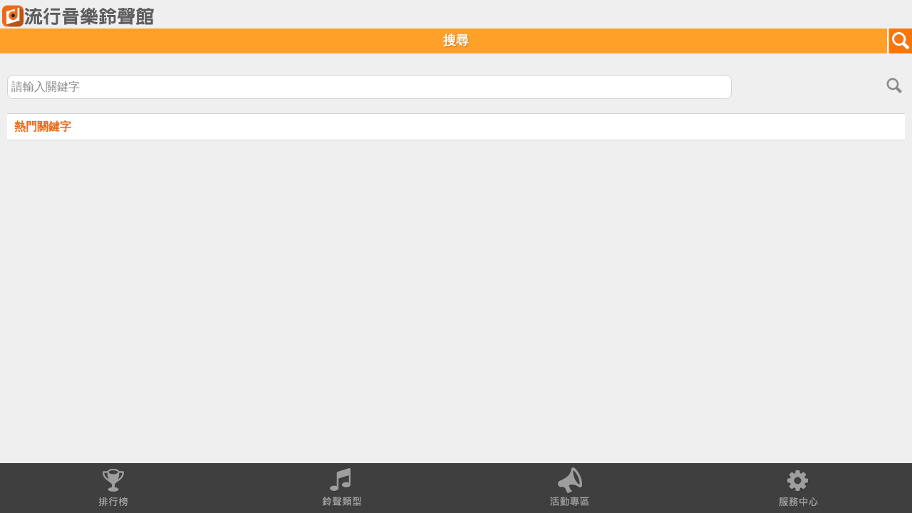

--- FILE ---
content_type: text/html;charset=UTF-8
request_url: https://twm-music.e7play.com/ringtone/wap/search.jsp?jsession=945A31CDADAA93349E5DAB17124FC5A0@-1&t=20240622180332059
body_size: 18300
content:
	<!DOCTYPE html PUBLIC "-//W3C//DTD XHTML 1.0 Transitional//EN" "https://www.w3.org/TR/xhtml1/DTD/xhtml1-transitional.dtd">
<html xmlns="https://www.w3.org/1999/xhtml">
<head>
<meta charset="utf-8">
<meta name="viewport" content="width=device-width, initial-scale=1.0, user-scalable=0">
<meta name="keywords" content='台灣大哥大,寬頻上網,行動電話,行動上網,多媒體服務,來電答鈴,簡訊,門號,資費,VIP會員,電子帳單,繳費,網路門市,iPhone,iPad,續約,手機,智慧型手機,手機優惠,平板電腦,費率,易付卡,預付卡,小米機,iPhone 5S,iPhone 5C,紅米手機,iPad Air,iPad mini,小米3,4G,4G LTE'>
<meta name="description" content='台灣大哥大提供優質行動服務，因為簡單更加輕鬆，即刻滿足你的需求，並提供4G LTE升級高速上網、行動電話、資費、網路門市線上申辦、行動加值服務、服務據點、客戶服務、各類電信/會員優惠活動、國際電話/國際漫遊與會員中心。'>
<link rel="shortcut icon" href="images/2016ico.ico">
<title>流行音樂鈴聲館</title>
<link rel="stylesheet" type="text/css" href="css/style.css" />
<link rel="stylesheet" type="text/css" href="css/css.css" >
<link rel="stylesheet" type="text/css" href="css/demo.css" media="screen" />
<link rel="stylesheet" type="text/css" href="css/flexslider.css"media="screen" />
<link rel="stylesheet" type="text/css" href="css/login.css">
<link rel="apple-touch-icon" href="https://twm-music.e7play.com/ringtone/wap/images/2016ico.png"/>
<style type="text/css">
body {
	background-color: #efefef;
	overflow-x:hidden;
 overflow-y:hidden;
 position:relative;
}
input[type="image"].albumPic{
	margin: 12px;
	border: 1px solid #999;
	-webkit-border-radius:8px;
	border-radius:8px ;									
	background-repeat: no-repeat;
}
#songlist #tab p.on{
	color: #ec6b18;
	background-image: url(../images/ab_bg_on.png);
	background-repeat: repeat-x;
}
</style>
<script type="text/javascript" src="js/jquery.js"></script>
<script type="text/javascript" src="js/tab.js"></script>
<script type="text/javascript" src="js/modernizr.js"></script>
<script type="text/javascript" src="SpryAssets/SpryAccordion.js"></script>
<script type="text/javascript">
    var enddate = new Date();//ç®åæ¥æ
	var expiretime = 1;//å­æ´»æé
function switchDisplay(item) {
    var TargetArea = document.getElementById(item);
    TargetArea.style.display = (TargetArea.style.display == 'block'?'none':'block'); 

	enddate.setTime(enddate.getTime()+expiretime*24*60*60*1000);//æ,å,ç§,æ¯«ç§
	document.cookie = item+"hide=1; expires="+enddate.toGMTString();	
}
function freewap(){
	location.href="https://twm-music.e7play.com/freewap/index.jsp?";
}
$(function(){
	
	//æµ®åºè¦çª
	showLoginLayer();
	//å±ç¤ºå±¤
	function showLoginLayer(){
		var layer = $('#login-layer'),
			layerwrap = layer.find('.login-layer-wrap');
			layer.fadeIn();
		layerwrap.css({
			'margin-top': -layerwrap.outerHeight()/2
		});
	}
	//é»æX
	$(".hwLayer-close").click(function(){
		hideLoginLayer();
	});
	//é±èå±¤
	function hideLoginLayer(){
		enddate.setTime(enddate.getTime()+expiretime*24*60*60*1000);//æ,å,ç§,æ¯«ç§
		document.cookie = "VIP2019hide=1; expires="+enddate.toGMTString();
		$('.login-overlay').fadeOut();
	}
	$('#vip2019').click(function(){
		enddate.setTime(enddate.getTime()+expiretime*24*60*60*1000);//æ,å,ç§,æ¯«ç§
		document.cookie = "VIP2019hide=1; expires="+enddate.toGMTString();
		$('.login-overlay').fadeOut();
	});
});

	var content_temp = "0";
	var img_temp = "0";
	function MM_swapImgRestore() { //v3.0
	  var i,x,a=document.MM_sr; for(i=0;a&&i<a.length&&(x=a[i])&&x.oSrc;i++) x.src=x.oSrc;
	}
	function MM_preloadImages() { //v3.0
	  var d=document; if(d.images){ if(!d.MM_p) d.MM_p=new Array();
		var i,j=d.MM_p.length,a=MM_preloadImages.arguments; for(i=0; i<a.length; i++)
		if (a[i].indexOf("#")!=0){ d.MM_p[j]=new Image; d.MM_p[j++].src=a[i];}}
	}

	function MM_findObj(n, d) { //v4.01
	  var p,i,x;  if(!d) d=document; if((p=n.indexOf("?"))>0&&parent.frames.length) {
		d=parent.frames[n.substring(p+1)].document; n=n.substring(0,p);}
	  if(!(x=d[n])&&d.all) x=d.all[n]; for (i=0;!x&&i<d.forms.length;i++) x=d.forms[i][n];
	  for(i=0;!x&&d.layers&&i<d.layers.length;i++) x=MM_findObj(n,d.layers[i].document);
	  if(!x && d.getElementById) x=d.getElementById(n); return x;
	}

	function MM_swapImage() { //v3.0
	  var i,j=0,x,a=MM_swapImage.arguments; document.MM_sr=new Array; for(i=0;i<(a.length-2);i+=3)
	   if ((x=MM_findObj(a[i]))!=null){document.MM_sr[j++]=x; if(!x.oSrc) x.oSrc=x.src; x.src=a[i+2];}
	}
	$(function(){
		$("#player").get(0).pause();
		$('a.listen1').click(function(){
			if($(this).attr("rel") ==  0) {
				$(this).attr("rel","1");
				$("#myaudio").attr("rel","0");
			}
			$("#myaudio").attr("rel","0");
			var cid = $(this).attr("id");
			var content_id = cid.substring(cid.indexOf("@")+1, cid.length);
			var img_id = cid.substring(0, cid.indexOf("@"));
			if(content_temp==content_id && content_temp!="0"){
				$("#myaudio").attr("rel","1");
				document.getElementById("image"+img_id).src="images/play.png";
				document.getElementById("image"+img_id).style.border = "";
				content_temp = "0";
				img_temp = "0";
			} else {
				$("#myaudio").attr("rel","0");
				if(img_temp!="0"){
					document.getElementById("image"+img_temp).src="images/play.png";
					document.getElementById("image"+img_temp).style.border = "";
				}
				content_temp = content_id;
				img_temp = img_id;
			}
			var dt = (+new Date());
			$("#myaudio").html('<audio autoplay="autoplay" controls="controls" id="player"><source id= "mp3path" src="https://portal.e7play.com/listen/music.jsp?id='+content_id+'&dt='+dt+'" type="audio/mpeg" />Your browser does not support the audio element.</audio>');
			if($("#myaudio").attr("rel") == 1) {
				$("#player").get(0).pause();
				$("#myaudio").attr("rel","0");
				$("#mp3path").attr("src","");
			} else {
				document.getElementById("image"+img_id).src="images/stop.png";
				document.getElementById("image"+img_id).style.border = "thick solid #ffb6c1";
				document.getElementById("loading").style.display="block";
				setTimeout(function(){		
					document.getElementById("loading").style.display="none";		
				}, 5000);
				$("#player").get(0).play();
				
				$("#myaudio").attr("rel","1");
			}
			setTimeout(function(){		
				$("#myaudio").attr("rel","0");
				document.getElementById("image"+img_id).src="images/play.png";		
				document.getElementById("image"+img_id).style.border = "";	
			}, 32000);
		})
	})
	jQuery(document).ready(function($){
	  /*  $(".AccordionPanelTab").click(function(){
		  $('html,body').animate({scrollTop:$(this).offset().top}, 800); 
		}); */
		
		$(".AccordionPanelTab").click(function(e){
		  $('html, body').animate({
			scrollTop: $(this).offset().top-250  // åªéä¿®æ¹æ­¤è
		  }, 1000);  // 750æ¯æ»åçæéï¼å®ä½çºæ¯«ç§
		  e.preventDefault();
		});	
	});

  (function(i,s,o,g,r,a,m){i['GoogleAnalyticsObject']=r;i[r]=i[r]||function(){
  (i[r].q=i[r].q||[]).push(arguments)},i[r].l=1*new Date();a=s.createElement(o),
  m=s.getElementsByTagName(o)[0];a.async=1;a.src=g;m.parentNode.insertBefore(a,m)
  })(window,document,'script','//www.google-analytics.com/analytics.js','ga');

  ga('create', 'UA-97023925-2', 'auto');
  ga('send', 'pageview');
 </script>

</head>
<body onLoad="MM_preloadImages('images/menu_01_on.png','images/menu_02_on.png','images/menu_03_on.png','images/menu_04_on.png');">
<div id="myaudio" style="display:none" rel="0">
	<audio controls="controls" id="player"><source id= "mp3path" src="" type="audio/mpeg" /></audio>
</div>










<div id="wrapper">
	<div class="content">
		<div class="banner">
			<a href="https://twm-music.e7play.com/ringtone/wap/index.jsp?jsession=945A31CDADAA93349E5DAB17124FC5A0@-1&t=20260124213242512"><img src="images/logo.png" /></a>
		</div>
		<div id="loading" style="display:none; position:fixed;left:35%;top:50%;background-color:#FFC14F;height:40px;width:30%;">
		<div align="center" style="font-size:20px;color:white;line-height:40px; ">音樂播放中</div></div>
	<div id="title">
		<div class="back"></div>
		搜尋
		<div class="search">
			<a href="search.jsp?jsession=945A31CDADAA93349E5DAB17124FC5A0@-1&t=20260124213242512"><img src="images/search.png" width="35" height="35"></a>
		</div>
	</div>
	<div class="conbox">
		<div id="search">
		  <form name="form1"  method="get" action="https://twm-music.e7play.com/ringtone/wap/search.jsp?jsession=945A31CDADAA93349E5DAB17124FC5A0@-1&t=20260124213242512">
		  <input type="text" name="key" placeholder="請輸入關鍵字" value="">
		  <a href="#"><img src="images/search01.png" onclick="javascript:form1.submit();return false;" width="30" height="30"></a>
		  </form>	
		</div> 
		
			<div class="search_list"><span class="text_pink_16_bold">熱門關鍵字</span></div>
			
	   
</div>
<div id="menu">
<ul>
<li onclick="image_check('1')"><a href="#this" ><img src="images/menu_01.png" width="70" height="70" id="Image12"></a>
<div id="apDiv1" style="display:none">
<div id="category">
<ul>
<li><a href="rank_list.jsp?top_id=140&jsession=945A31CDADAA93349E5DAB17124FC5A0@-1&t=20260124213242512&uid=-1" target="_parent">總排行</a></li>	
<li><a href="rank_list.jsp?top_id=41&jsession=945A31CDADAA93349E5DAB17124FC5A0@-1&t=20260124213242512&uid=-1" target="_parent">華語</a></li>
<li><a href="rank_list.jsp?top_id=42&jsession=945A31CDADAA93349E5DAB17124FC5A0@-1&t=20260124213242512&uid=-1" target="_parent">歐美</a></li>
<li><a href="rank_list.jsp?top_id=43&jsession=945A31CDADAA93349E5DAB17124FC5A0@-1&t=20260124213242512&uid=-1" target="_parent">日韓</a></li>
</ul>
</div>
</div>
</li>
<li><a href="#this" onclick="image_check('2')" ><img src="images/menu_02.png" width="70" height="70" id="Image13"></a>
<div id="apDiv2" style="display:none"><div id="category01">
<ul>
<li><a href="https://twm-music.e7play.com/ringtone/wap/album_list.jsp?pro_id=3&shelf_id=57&jsession=945A31CDADAA93349E5DAB17124FC5A0@-1&t=20260124213242512&uid=-1" target="_parent">華語</a></li>
<li><a href="https://twm-music.e7play.com/ringtone/wap/album_list.jsp?pro_id=3&shelf_id=58&jsession=945A31CDADAA93349E5DAB17124FC5A0@-1&t=20260124213242512&uid=-1" target="_parent">西洋</a></li>
<li><a href="https://twm-music.e7play.com/ringtone/wap/album_list.jsp?pro_id=3&shelf_id=59&jsession=945A31CDADAA93349E5DAB17124FC5A0@-1&t=20260124213242512&uid=-1" target="_parent">日韓</a></li>
<!--<li><a href="https://twm-music.e7play.com/ringtone/wap/area.jsp?promote_id=894&jsession=945A31CDADAA93349E5DAB17124FC5A0@-1&t=20260124213242512&uid=-1" target="_parent">經典電影</a></li>
<li><a href="https://twm-music.e7play.com/ringtone/wap/area.jsp?promote_id=912&jsession=945A31CDADAA93349E5DAB17124FC5A0@-1&t=20260124213242512&uid=-1" target="_parent">偶像劇主題曲</a></li>-->
<li><a href="https://twm-music.e7play.com/ringtone/wap/album_list.jsp?pro_id=3&shelf_id=13&jsession=945A31CDADAA93349E5DAB17124FC5A0@-1&t=20260124213242512&uid=-1" target="_parent">經典電影</a></li>
<li><a href="https://twm-music.e7play.com/ringtone/wap/album_list.jsp?pro_id=3&shelf_id=16&jsession=945A31CDADAA93349E5DAB17124FC5A0@-1&t=20260124213242512&uid=-1" target="_parent">偶像劇</a></li>
<li><a href="https://twm-music.e7play.com/ringtone/wap/album_list.jsp?pro_id=3&shelf_id=295&jsession=945A31CDADAA93349E5DAB17124FC5A0@-1&t=20260124213242512&uid=-1" target="_parent">電音沙發</a></li>
<li><a href="https://twm-music.e7play.com/ringtone/wap/album_list.jsp?pro_id=3&shelf_id=291&jsession=945A31CDADAA93349E5DAB17124FC5A0@-1&t=20260124213242512&uid=-1" target="_parent">流行</a></li>
<li><a href="https://twm-music.e7play.com/ringtone/wap/album_list.jsp?pro_id=3&shelf_id=292&jsession=945A31CDADAA93349E5DAB17124FC5A0@-1&t=20260124213242512&uid=-1" target="_parent">搖滾</a></li>
<li><a href="https://twm-music.e7play.com/ringtone/wap/album_list.jsp?pro_id=3&shelf_id=293&jsession=945A31CDADAA93349E5DAB17124FC5A0@-1&t=20260124213242512&uid=-1" target="_parent">爵士藍調</a></li>
<li><a href="https://twm-music.e7play.com/ringtone/wap/album_list.jsp?pro_id=3&shelf_id=294&jsession=945A31CDADAA93349E5DAB17124FC5A0@-1&t=20260124213242512&uid=-1" target="_parent">嘻哈饒舌</a></li>
<li><a href="https://twm-music.e7play.com/ringtone/wap/area.jsp?promote_id=908&jsession=945A31CDADAA93349E5DAB17124FC5A0@-1&t=20260124213242512&uid=-1" target="_parent">廣告名曲</a></li>
</ul>
</div></div>
</li>
<li><a href="https://twm-music.e7play.com/ringtone/wap/activities.jsp?jsession=945A31CDADAA93349E5DAB17124FC5A0@-1&t=20260124213242512&uid=-1" onMouseOut="MM_swapImgRestore()" onMouseOver="MM_swapImage('Image14','','images/menu_03_on.png',1)"><img src="images/menu_03.png" width="70" height="70" id="Image14"></a></li>
<li><a href="https://www.catch.net.tw/auth/session_check_m.jsp?return_url=https%3A%2F%2Ftwm-music.e7play.com%2Fringtone%2Fwap%2Fservice.jsp%3Fjsession%3D945A31CDADAA93349E5DAB17124FC5A0%40-1%26t%3D20260124213242512%26uid%3D-1" onMouseOut="MM_swapImgRestore()" onMouseOver="MM_swapImage('Image15','','images/menu_04_on.png',1)"><img src="images/menu_04.png" width="70" height="70" id="Image15"></a></li>
</ul>
</div>
			<!-- close -->
		</div>
	</div>
	<!--============================== content close ==============================-->
	<!--============================== footer start ==============================-->
	<div class="footer">

	</div>
	<!--============================== footer close ==============================-->
</div>
 <!-- jQuery -->
 <script src="https://ajax.googleapis.com/ajax/libs/jquery/1/jquery.min.js"></script>
  <script>window.jQuery || document.write('<script src="js/libs/jquery-1.7.min.js">\x3C/script>')</script>
   <!-- 修復廢棄API -->
  <script src="https://code.jquery.com/jquery-migrate-1.2.1.js"></script>
  	<!-- FlexSlider -->
  	<script defer src="js/jquery.flexslider.js"></script>
  	<script type="text/javascript" src="./fancybox/jquery.mousewheel-3.0.4.pack.js"></script>
	<script type="text/javascript" src="./fancybox/jquery.fancybox-1.3.4.pack.js"></script>
	<link rel="stylesheet" type="text/css" href="./fancybox/jquery.fancybox-1.3.4.css" media="screen" />
  <script type="text/javascript">
/* $(function(){
   SyntaxHighlighter.all();
}); */
$(function(){
	$("#iPhoneDownloadButton").click(function(){	
		ga('send', {
		  hitType: 'event',
		  eventCategory: 'iphonedownpage',
		  eventAction: 'download',
		  eventLabel: 'itunes'
		});
		document.getElementById("iPhoneDownload").submit();
	});
	$("#iPhoneDownloadButton2").click(function(){
		ga('send', {
		  hitType: 'event',
		  eventCategory: 'iphonedownpage',
		  eventAction: 'download',
		  eventLabel: 'garageband'
		});
	});
	$('input[name=downloadRadio]').click(function(){
		document.getElementById('iPhoneDownloadButton').style.background='#ec6b18';
		document.getElementById('iPhoneDownloadButton2').style.background='#ec6b18';
		document.getElementById('iPhoneDownloadButton').disabled=false;
		var donate = $('input[name=downloadRadio]:checked').val();
		if(donate=="1"){
			document.getElementById("iPhoneDownload").action = "https://twm-music.e7play.com/ringtone/wap/sendnow.jsp?";
			document.getElementById('iPhoneDownloadButton').style.display='block';
			document.getElementById('iPhoneDownloadButton2').style.display='none';
		} else if(donate=="2"){
			document.getElementById('iPhoneDownloadButton2').style.display='block';
			document.getElementById('iPhoneDownloadButton').style.display='none';
			
			$(".button_iphone").fancybox({
				maxWidth			: 300,
				maxHeight			: 200,
				width				: '70%',
				height				: '70%',
				overlayColor		: '#000',
				autoScale			: false,
				transitionIn	    : 'elastic',
				transitionOut	    : 'none',
				hideOnOverlayClick : false,
				centerOnScroll: true
			});
			
		}
	});
});
$(window).load(function(){
  $('.flexslider').flexslider({
    animation: "slide",
    start: function(slider){
      $('body').removeClass('loading');
    }
  });
});
var a=15;
$("#open_diolog a").click(function(){
//alert(0);
	windows.location.href="$(this).attr('href')";
});	
$("#more").click(function(){
   //alert(0);
   	/* var a=14; */
   	var b=(a+15);
   	//alert(b);
   	var c="0";
       for(i = a; i <=c  ; i++) {
       //alert(a);
       	if(a==b){
       		break;
       	}
       	if(a==c){
       		document.getElementById("more").style.display = "none";
       	}
       	//alert(document.getElementById("Accordion"+a).getAttribute("name"));
		document.getElementById("test"+a).style.display = "block";
		a++;
       }
});
var Accordion1 = new Spry.Widget.Accordion("Accordion1");
var Accordion1 = new Spry.Widget.Accordion("Accordion2");
var Accordion1 = new Spry.Widget.Accordion("Accordion3");
/* var CollapsiblePanel1 = new Spry.Widget.CollapsiblePanel("CollapsiblePanel1", {contentIsOpen:false}); */


function image_check(value){
//alert(value);
MM_swapImgRestore();
	if(value=="1"){	
		//alert(document.getElementById("apDiv1").style.backgroundColor);		
		if(document.getElementById("apDiv1").style.display=="none"){
			document.getElementById("apDiv1").style.display="block";
			MM_swapImage('Image12','','images/menu_01_on.png',1);
		}else{
			document.getElementById("apDiv1").style.display="none";			
		}
		document.getElementById("apDiv2").style.display="none";
		//MM_showHideLayers('apDiv1','','show');
		//MM_showHideLayers('apDiv2','','hide');
	}else{
		if(document.getElementById("apDiv2").style.display=="none"){
			document.getElementById("apDiv2").style.display="block";
			MM_swapImage('Image13','','images/menu_02_on.png',1);
		}else{
			document.getElementById("apDiv2").style.display="none";
		}
		document.getElementById("apDiv1").style.display="none";
	}
}
</script>
</body>
</html>